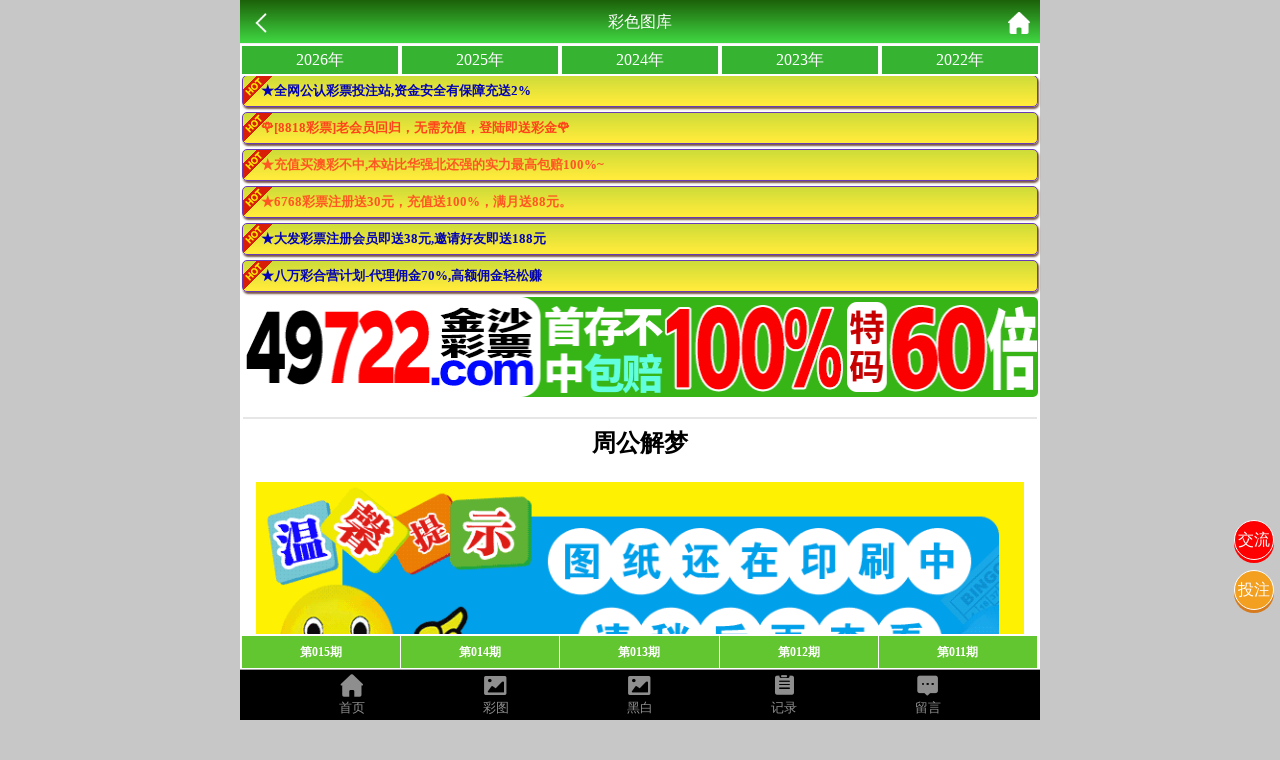

--- FILE ---
content_type: text/html; charset=utf-8
request_url: https://app66.48kk.biz/Images/info/id/1133/qi/325.html
body_size: 11893
content:
<!doctype html>
<html lang="en">
<head>
    <meta name="referrer" content="never">
    <title>澳门资料-澳门资料库,48k.com,澳彩图库|澳门开奖直播|澳门图库|澳门挂牌|特区娱乐第一站|天下彩|天空彩|天下彩免费资料|天天好彩免费资料大全|天下彩票与你同行|天下彩票|天空彩票|二四六天天好彩资料|天下彩票因为有你|天下彩_免费资料大全|天空彩票与你同行|手机直播开奖报码</title>
<meta name="keywords" content="澳门资料库,48k.com,澳彩图库,澳门开奖直播,澳门特区总马站,特区娱乐第一站,澳门澳彩图库,澳彩图库开奖,，澳门图库挂牌,天下彩,赢彩天下,二四六天天好彩资料,免费资料大全,天下彩票因为有你,天空彩票与你同行,天下彩,澳门马会本港台开奖结果,贵宾网,第七马资料,惠泽天下,天下图库,澳彩挂牌,118开奖|天空彩票|天下彩|精英网|手机报碼|免费资料大全|天空资料|中彩堂|天空彩票与你同行|天下彩|免费资料大全|天空彩免费资枓大全|天空彩兔费资科大全|天空与你同行彩票免费料大全|246天天好采彩免费大全|天空彩彩票与你同行|天下采天空采与你同行免费料|天空彩彩票与你同行免费资大全|天空彩票与你同行免费资料大全|澳门图库|澳门澳彩图库|神童网|手机报码|澳彩马会开奖结果|天下免费料大全|特彩吧|正版免费料大全|天空彩票与你同行|天下采票免费资料大全|天空彩彩票与你同行|2020澳门正版免费资料大全|全年免费料大全|天空彩免费资料大全|天空采彩票与你同行|惠泽社免费料|惠泽群社精准资料|爱资料免费福彩门户惠泽|2020全年资料大全|天下采票免费资料大全|天下采天空采与你同行免费料|天空彩票与你同行新版|天空采彩票与你同行1749.cc" />
<meta name="description" content="澳门资料库(48k.com)澳彩图库,澳门开奖直播,澳门图库,网站免费提供澳门马会资料大全,澳门马会开奖结果,澳门挂牌,心水图库,开奖记录,手机开奖报碼,专业提供澳门彩票最新资讯的网站。" />
<meta charset="utf-8">
<meta name="viewport" content="width=device-width, initial-scale=1.0, maximum-scale=1.0, minimum-scale=1.0, user-scalable=no, minimal-ui">
<link rel="stylesheet" href="/Public/Home/css/style.css">
<link rel="shortcut icon" href="/Public/Home/images/favicon/favicon.ico">
<!--<script src="https://ajax.aspnetcdn.com/ajax/jQuery/jquery-3.6.0.min.js"></script>-->
<script src="/Public/js/jquery-3.7.1.min.js"></script>

    <link rel="stylesheet" type="text/css" href="/Public/Home/css/images.css">
    <link rel="stylesheet" type="text/css" href="/Public/Home/css/swiper.min.css">
	<script src="/Public/Home/js/swiper.min.js" type="text/javascript"></script>
</head>

<body>
	<header>
		<span class="back" onclick="javascript:history.back(-1);"><img src="/Public/Home/images/back.png" alt=""></span>
		<span class="list">彩色图库</span>
		<a class="home" href="/Index/index.html"><img src="/Public/Home/images/home.png" alt=""></a>
		<div class='year'>
	        <a href="/Images/info/id/1133/year/2026.html">2026年</a><a href="/Images/info/id/1133/year/2025.html">2025年</a><a href="/Images/info/id/1133/year/2024.html">2024年</a><a href="/Images/info/id/1133/year/2023.html">2023年</a><a href="/Images/info/id/1133/year/2022.html">2022年</a>	    </div>
	</header>
	<section style="padding-top:4.4rem">
	    <style>
	        .year{display: flex;justify-content: space-around;background: #fff;line-height: 20px;
	        }
	        .year a{
                background: #35b331;
                color: #fff;
                padding: 4px 0;
                width: 100%;
                text-align: center;
                margin: 2px;
	        }
	        .swiper-container{
	            position: fixed;
                bottom: 50px;
                width: 100%;
                max-width: 800px;
                user-select: none;
                padding:2px;
                box-sizing: border-box;
                background: #fff;
	        }
	        .swiper-wrapper{
	            overflow-x: auto;
	        }
	        .swiper-slide{
	            width: 20%;
	        }
	        .swiper-slide .qid{
	            letter-spacing: 0;
	            font-size: 12px;
	            border-right: 1px solid;
	            line-height: 2rem;
	        }
	        #kj {position: relative;margin: .5rem .2rem;padding: .4rem;border-bottom: .1rem solid #e6e6e6;background: #fff;}
	        .his-qid {display: flex;justify-content: space-between;padding: 0 .5rem;margin-bottom: .4rem;}
	        .qn {font-size: 1.1rem;color: #5f5f5f;line-height: 1.2rem;}
	        .qn b {color: #1cc60e;}
	        .pt {font-size: 1rem;color: #222;}
	        .his-nb ul {display: flex;flex-direction: row;justify-content: space-around;}
	        .nb {line-height: 1.8rem;margin: 0 auto;width: 2rem;height: 2rem;background-repeat: no-repeat;background-position: center;background-size: cover;font-size: .8rem;text-indent: 6px;font-weight: bold;color: #000;}
	        .pro {text-align: center;font-size: .8rem;color: #999;}
	        .css01,.css02,.css07,.css08,.css12,.css13,.css18,.css19,.css23,.css24,.css29,.css30,.css34,.css35,.css40,.css45,.css46{background: url(/Public/Home/images/g-red.png);background-repeat: no-repeat;background-position: center;background-size: cover;}
            .css03,.css04,.css09,.css10,.css14,.css15,.css20,.css25,.css26,.css31,.css36,.css37,.css41,.css42,.css47,.css48{background: url(/Public/Home/images/g-blue.png);background-repeat: no-repeat;background-position: center;background-size: cover;}
            .css05,.css06,.css11,.css16,.css17,.css21,.css22,.css27,.css28,.css32,.css33,.css38,.css39,.css43,.css44,.css49{background: url(/Public/Home/images/g-green.png);background-repeat: no-repeat;background-position: center;background-size: cover;}
	    </style>
		<!-- 图片详情 -->
		<div class="ad-a" style="line-height: 30px;font-size: 15px;">
    <style>
        .ad-a a{
            display: block;
            font-weight: bold;
            border: 1px #673AB7 solid;
            box-shadow: 1px 2px 2px #795548;
            margin: 5px 2px;
            background: url(https://tu.99988jsjs.com/all/hot.gif) left top no-repeat, linear-gradient(to bottom, #CDDC39 0%, #FFEB3B 90%);
            line-height: 30px;
            border-radius: 5px;
            padding: 0 5px;
            font-size: 13px;
            white-space: nowrap;
            text-overflow: ellipsis;
            overflow: hidden;
            padding-left: 18px;
        }
    </style>
    <a href="https://gg.2028gg.biz/s/vssofifu">
    	<font color="#0404B4">★全网公认彩票投注站,资金安全有保障充送2%</font>
    </a>
     <div id="guang"></div>   
    <a href="https://gg.2828gggg.biz:1888/s/fydyp3tg">
    	<font color="#ff5722">★充值买澳彩不中,本站比华强北还强的实力最高包赔100%~</font>
    </a>
    <a href="https://gg.6768ggg.biz:1888/s/knnnvovs">
    	<font color="#ff5722">★6768彩票注册送30元，充值送100%，满月送88元。</font>
    </a> 
    <a href="https://gg.5388gg.com:8443/s/21tgaqon">
    	<font color="#0404B4">★大发彩票注册会员即送38元,邀请好友即送188元</font>
    </a>    
    <a href="https://gg.8wgg.com:8443/s/e25hmfam">
    	<font color="#0404B4">★八万彩合营计划-代理佣金70%,高额佣金轻松赚</font>
    </a>
</div>
<a href="https://gg.49jsgg.com:8443/s/451heq0p" style="padding: 0 2px; display: block">
	<img src="https://tu.99988jsjs.com/49js/49js800x100.gif" style="width: 100%; border-radius: 5px;margin:0;display: block;" />
</a>
<script type="text/javascript" charset="utf-8">
    function selectFrom(minValue, maxValue) {
    	var num = maxValue - minValue + 1;
    	return Math.floor(Math.random() * num + minValue);
    }
    var flower1 = [
    	"<a href='https://gg.8818ggg.biz/s/bmjfi3di'>🌹[8818彩票]新会员首次充值，加赠彩金最高可领10888元🌹</a>",
    	"<a href='https://gg.8818ggg.biz/s/bmjfi3di'>🌹[8818彩票]老会员回归，无需充值，登陆即送彩金🌹</a>",
    	"<a href='https://gg.8818ggg.biz/s/bmjfi3di'>🌹[8818彩票]充值秒到，提现快速，值得信赖注🌹</a>",
    	"<a href='https://gg.8818ggg.biz/s/bmjfi3di'>🌹[8818彩票]推荐好友注册月入百万不是梦🌹</a>",
    	"<a href='https://gg.8818ggg.biz/s/bmjfi3di'>🌹[8818彩票]天天返水，娱乐无上限🌹</a>",
    ];
    $("#guang").append(flower1[selectFrom(0, flower1.length - 1)]);
</script>
		<div id='kj'></div>
		<h2 style='text-align:center;margin:.4rem;'>周公解梦</h2>
		<div id='content'>
		    <img class='img' src="" alt="加载中……" onerror="this.src='https://tu.99988.fyi/all/ts2.gif'">
		</div>
	    <a href="https://gg.49jsgg.com:8443/s/451heq0p"style="padding: 0 2px; display: block">
	<img src="https://tu.99988jsjs.com/all/tzan.gif" style="width: 100%; border-radius: 5px;margin:0;display: block;" />
</a>
<div class="ad-a" style="line-height: 30px;font-size: 15px;">
    <div id="guang2"></div>
    <a href="https://gg.9bgg.biz/s/cinbqojb">
    	<font color="#0404B4">★九宝彩票(9b.cc)充/提享3.5%,周周38888现金红包🌹</font>
    </a>
    <a href="https://gg.98ggg.biz/s/feaaai35">
    	<font color="#0404B4">★1588彩票,大额客户首选→我们不赚钱，只做信誉</font>
    </a>
    <a href="https://gg.506gg.biz/s/ae2pz5x0">
    	<font color="#0404B4">★充值秒到账，轻松下注香港/澳门/台湾六合彩</font>
    </a>
    <a href="https://mmm.49mmm.biz/s/yhmvsg2x">
    	<font color="#0404B4">★香港/澳门/台湾六合彩，全网最高赔率48.8倍</font>
    </a>
    <a href="https://gg.8ggg.biz/s/yxcijr4d">
    	<font color="#0404B4">★香港/澳门六合彩，官方指定投注站，大额无忧</font>
    </a>
</div>
<script type="text/javascript" charset="utf-8">
    var flower = [
    	"<a href='https://gg.5789gg.com:1888/s/huw0x0hm'>🌹[凤凰彩票]你的发财之道 机会靠你把握🌹</a>",
    	"<a href='https://gg.5789gg.com:1888/s/huw0x0hm'>🌹[凤凰彩票]百万财富只在一念之间,还不快点击🌹</a>",
    	"<a href='https://gg.5789gg.com:1888/s/huw0x0hm'>🌹[凤凰彩票]跟注中奖,准到你不敢相信🌹</a>",
    	"<a href='https://gg.5789gg.com:1888/s/huw0x0hm'>🌹[凤凰彩票]大额无忧,百万提款三分钟到账🌹</a>",
    	"<a href='https://gg.5789gg.com:1888/s/huw0x0hm'>🌹[凤凰彩票]六合充100送50/充值提款送3.5%/本站倍率最高！活动最多！🌹</a>",
    	"<a href='https://gg.5789gg.com:1888/s/huw0x0hm'>🌹[凤凰彩票]全网福利最多,倍率最高,出款最快🌹</a>",
    ];
    $("#guang2").append(flower[selectFrom(0, flower.length - 1)]);
</script>
		<div style="height:50px;"></div>
		<div class="swiper-container">
		    <div class="swiper-wrapper">
			    <div class="swiper-slide">
			    		<div class='qid' data-i=015 data-name=zgxjb.jpg>
			    			第015期 
			    		</div>
			    	</div><div class="swiper-slide">
			    		<div class='qid' data-i=014 data-name=zgxjb.jpg>
			    			第014期 
			    		</div>
			    	</div><div class="swiper-slide">
			    		<div class='qid' data-i=013 data-name=zgxjb.jpg>
			    			第013期 
			    		</div>
			    	</div><div class="swiper-slide">
			    		<div class='qid' data-i=012 data-name=zgxjb.jpg>
			    			第012期 
			    		</div>
			    	</div><div class="swiper-slide">
			    		<div class='qid' data-i=011 data-name=zgxjb.jpg>
			    			第011期 
			    		</div>
			    	</div><div class="swiper-slide">
			    		<div class='qid' data-i=010 data-name=zgxjb.jpg>
			    			第010期 
			    		</div>
			    	</div><div class="swiper-slide">
			    		<div class='qid' data-i=009 data-name=zgxjb.jpg>
			    			第009期 
			    		</div>
			    	</div><div class="swiper-slide">
			    		<div class='qid' data-i=008 data-name=zgxjb.jpg>
			    			第008期 
			    		</div>
			    	</div><div class="swiper-slide">
			    		<div class='qid' data-i=007 data-name=zgxjb.jpg>
			    			第007期 
			    		</div>
			    	</div><div class="swiper-slide">
			    		<div class='qid' data-i=006 data-name=zgxjb.jpg>
			    			第006期 
			    		</div>
			    	</div><div class="swiper-slide">
			    		<div class='qid' data-i=005 data-name=zgxjb.jpg>
			    			第005期 
			    		</div>
			    	</div><div class="swiper-slide">
			    		<div class='qid' data-i=004 data-name=zgxjb.jpg>
			    			第004期 
			    		</div>
			    	</div><div class="swiper-slide">
			    		<div class='qid' data-i=003 data-name=zgxjb.jpg>
			    			第003期 
			    		</div>
			    	</div><div class="swiper-slide">
			    		<div class='qid' data-i=002 data-name=zgxjb.jpg>
			    			第002期 
			    		</div>
			    	</div><div class="swiper-slide">
			    		<div class='qid' data-i=001 data-name=zgxjb.jpg>
			    			第001期 
			    		</div>
			    	</div>		    </div>
		</div>
		<script>
	        var year = 2026;
		    var name = $('.qid').eq(0).attr('data-name');
		    var qi = $('.qid').eq(0).attr('data-i');
		    i=parseInt(qi);
		    var url = 'https://amo.jlidesign.com:4949/col'+'/'+i+'/'+name;
		    
		    $('.img').attr("src", url);
		    
		    let u = '/Kj/kj?q=' + year+qi;
            $.ajax({
              type: 'GET',
              url: u,
              success: function(res){
                  if(res!=null){
                      str = "<div class='his-qid'><div class='qn'>第 <b>"+qi+"</b> 期开奖结果</div><div class='pt'>"+res.date+"</div></div><div class='his-nb'><ul><li><div class='nb css"+res.num.substr(0,2)+"'>"+res.num.substr(0,2)+"</div><p class='pro'>"+res.shengxiao.substr(0,1)+"/"+res.wuxing.substr(0,1)+"</p></li><li><div class='nb css"+res.num.substr(3,2)+"'>"+res.num.substr(3,2)+"</div><p class='pro'>"+res.shengxiao.substr(2,1)+"/"+res.wuxing.substr(2,1)+"</p></li><li><div class='nb css"+res.num.substr(6,2)+"'>"+res.num.substr(6,2)+"</div><p class='pro'>"+res.shengxiao.substr(4,1)+"/"+res.wuxing.substr(4,1)+"</p></li><li><div class='nb css"+res.num.substr(9,2)+"'>"+res.num.substr(9,2)+"</div><p class='pro'>"+res.shengxiao.substr(6,1)+"/"+res.wuxing.substr(6,1)+"</p></li><li><div class='nb css"+res.num.substr(12,2)+"'>"+res.num.substr(12,2)+"</div><p class='pro'>"+res.shengxiao.substr(8,1)+"/"+res.wuxing.substr(8,1)+"</p></li><li><div class='nb css"+res.num.substr(15,2)+"'>"+res.num.substr(15,2)+"</div><p class='pro'>"+res.shengxiao.substr(10,1)+"/"+res.wuxing.substr(10,1)+"</p></li><li><span class='jia'>+</span></li><li><div class='nb css"+res.num.substr(18,2)+"'>"+res.num.substr(18,2)+"</div><p class='pro'>"+res.shengxiao.substr(12,1)+"/"+res.wuxing.substr(12,1)+"</p></li></ul></div>";
                      $('#kj').html(str);
                  }else{
                      $('#kj').html('');
                  }
              }
            });
		    
		    $(".qid").click(function(){
                var name = $(this).attr('data-name');
                var type = $(this).attr('data-type');
                var i = $(this).attr('data-i');
                i=parseInt(i);
                var url = 'https://amo.jlidesign.com:4949/col'+'/'+i+'/'+name;
                
                $('.img').remove();
                $('#content').append("<img class='img' alt='加载中……' src='"+url+"'>");
                
                if(i<100){
                    if(i<10){
                        i='00'+i;
                    }else{
                        i='0'+i;
                    }
                }
                let u = '/Kj/kj?q=' + year+i;
                $.ajax({
                  type: 'GET',
                  url: u,
                  success: function(res){
                      if(res!=null){
                          str = "<div class='his-qid'><div class='qn'>第 <b>"+i+"</b> 期开奖结果</div><div class='pt'>"+res.date+"</div></div><div class='his-nb'><ul><li><div class='nb css"+res.num.substr(0,2)+"'>"+res.num.substr(0,2)+"</div><p class='pro'>"+res.shengxiao.substr(0,1)+"/"+res.wuxing.substr(0,1)+"</p></li><li><div class='nb css"+res.num.substr(3,2)+"'>"+res.num.substr(3,2)+"</div><p class='pro'>"+res.shengxiao.substr(2,1)+"/"+res.wuxing.substr(2,1)+"</p></li><li><div class='nb css"+res.num.substr(6,2)+"'>"+res.num.substr(6,2)+"</div><p class='pro'>"+res.shengxiao.substr(4,1)+"/"+res.wuxing.substr(4,1)+"</p></li><li><div class='nb css"+res.num.substr(9,2)+"'>"+res.num.substr(9,2)+"</div><p class='pro'>"+res.shengxiao.substr(6,1)+"/"+res.wuxing.substr(6,1)+"</p></li><li><div class='nb css"+res.num.substr(12,2)+"'>"+res.num.substr(12,2)+"</div><p class='pro'>"+res.shengxiao.substr(8,1)+"/"+res.wuxing.substr(8,1)+"</p></li><li><div class='nb css"+res.num.substr(15,2)+"'>"+res.num.substr(15,2)+"</div><p class='pro'>"+res.shengxiao.substr(10,1)+"/"+res.wuxing.substr(10,1)+"</p></li><li><span class='jia'>+</span></li><li><div class='nb css"+res.num.substr(18,2)+"'>"+res.num.substr(18,2)+"</div><p class='pro'>"+res.shengxiao.substr(12,1)+"/"+res.wuxing.substr(12,1)+"</p></li></ul></div>";
                          $('#kj').html(str);
                      }else{
                          $('#kj').html('');
                      }
                  }
                });
                
            });
		</script>
	</section>
	<div style="height:56px;"></div>
	<link rel="stylesheet" href="/Public/Home/css/iconfont.css">
<style type="text/css">
	.lintab {
		position: fixed;
		top: 50%;
		left: 50%;
		transform: translate(-50%, -50%);
		background: rgba(0, 0, 0, .4);
		width: 800px;
		height: 100%;
		z-index: 9;
		display: flex;
		flex-direction: column;
		align-items: center;
		justify-content: center;
	}

	.lintab a {
		display: block;
		text-align: center;
		width: 100px;
		line-height: 100px;
		background: #3f51b5;
		margin: 10px 0;
		padding: 5px;
		border-radius: 50%;
		box-shadow: 0px 3px 0px #cddc39;
		color: #fdfdfd;
		border: 1px solid #fff;
	}

	.linhid{
		display: block;
		width: 25px;
		height: 25px;
		line-height: 23px;
		font-size: 25px;
		text-align: center;
		float: right;
		color: #ccc;
		background-color: #FFFFFF;
		border-radius: 50%;
	}

	.lintab p {
		color: #ffff00;
		font-size: 18px;
		text-align: center;
	}
	.buttonbox {
		position: fixed;
		bottom: 5%;
		right: 2%;
		transform: translate(-50%, -50%);
		width: 130px;
		height: 250px;
		z-index: 9;
		display: flex;
		flex-direction: column;
		align-items: center;
		justify-content: center;
		background-color: #fff;
		border-radius: 5px;
		box-shadow: 1px 2px 5px 2px #ccc;
		border: 1px #eae0e0 solid;
		
	}

	.buttonbox a {
		display: block;
		text-align: center;
		width: 100px;
		line-height: 30px;
		background: linear-gradient(to bottom, #f00, #d51256);
		margin: 10px 0;
		padding: 5px;
		border-radius: 5px;
		box-shadow: 1px 2px 5px 2px #f00;
		color: #fdfdfd;
		border: 1px solid #fff;
	}

	.buttonbox a:nth-child(2) {
		background: linear-gradient(to bottom, #f0b, #f0b);
        box-shadow: 1px 2px 5px 2px #ff00c7;
		color: gold;
	}
	
	.buttonbox a:nth-child(3) {
		background: linear-gradient(to bottom, #673AB7, #7b45dc);
		box-shadow: 1px 2px 5px 2px #673AB7;
	}

	.buttonbox a:last-child {
		background: linear-gradient(to bottom, #0060ff, #1219d5);
		box-shadow: 1px 2px 5px 2px #0060ff;
	}
	.foot{
        position: fixed;
        bottom: 0;
        width: 100%;
        z-index: 998;
        max-width: 800px;
	}
	#labelnav{
	    display: none; 
        z-index: 998;
        background: #fff;
        justify-content: space-around;
	}
	#labelnav img{
	    height: 40px;
	}
	#copyinfo{
	    display: none; 
        z-index: 9;
        background: #04bc80;
        color: #ffffff;
        width: 100%;
        text-align: center;
        top: 50%;
        position: fixed;
        line-height: 2rem;
	}
</style>
<div class='foot'>
    <div class='nav'>
        <div class='tab' onclick="goToHome()">
            <i class='iconfont icon-home'></i>
            <p>首页</p>
        </div>
        <div class='tab' onclick="goToCol()">
            <i class='iconfont icon-tu'></i>
            <p>彩图</p>
        </div>
        <div class='tab' onclick="goToBlack()">
            <i class='iconfont icon-tu'></i>
            <p>黑白</p>
        </div>
        <div class='tab' onclick="goToKj()">
            <i class='iconfont icon-jilu'></i>
            <p>记录</p>
        </div>
        <div class='tab' onclick="goToMessage()">
            <i class='iconfont icon-liuyan'></i>
            <p>留言</p>
        </div>
    </div>
    <div id="labelnav">
        <div onclick="window.history.back()"><img src="[data-uri]"></div>
        <div onclick="window.history.forward()"><img src="[data-uri]"></div>
        <div onclick="window.location.reload()"><img src="[data-uri]"></div>
        <div id="copybtn"><img src="[data-uri]"></div>
    </div>
</div>
<div id="copyinfo" style="display:none">网址复制成功 快去分享好友吧</div>
<div id="lins1" class="lintab" style="display: none">
	<span id="a_close"  class="linhid">x</span>
	<a href="/Article/lts">交流一线(新)</a>
	<a href="/Article/lts2">交流二线(新)</a>
	<a href="/Article/lts3">交流三线(旧)</a>
	<p>提示:如果账号登录不上或浏览器保存过<br>账号密码,请尝试进入二,三线登录</p>
</div>
<div class="buttonbox" style="display: none">
    <a href="https://gg.49jsgg.com:8443/s/451heq0p">49金沙彩票</a>
	<a href="https://gg.lefugg.com:1888/s/dyx4xw0l">乐富棋牌</a>
	<a href="https://gg.5789gg.com:1888/s/huw0x0hm">凤凰彩票</a>
	<a href="https://gg.2828gggg.biz:1888/s/fydyp3tg">2828彩票</a>
</div>
<div class='tongji'>
<script>
      var _hmt = _hmt || [];
      var hmBaiduKey = 'BE38L3I9';
      (function() {
          var hm = document.createElement("script");
          hm.src = "https://hm.mm-baidu.com/hm.js";
          var s = document.getElementsByTagName("script")[0];
          s.parentNode.insertBefore(hm, s);
      })();
    function getUrlParam(name)
    {
        var reg = new RegExp("(^|&)"+ name +"=([^&]*)(&|$)"); //构造一个含有目标参数的正则表达式对象\
        var r = window.location.search.substr(1).match(reg); //匹配目标参数
        if (r!=null) return unescape(r[2]); return null; //返回参数值
    }
    $(document).ready(function(){
    	let w = sessionStorage.getItem('islabel');
    	n = getUrlParam('label');
    	if(n==1||w==1){
    	    sessionStorage.setItem('islabel',1);
    	    $("#labelnav").css('display','flex');
    	};
    	$("#copybtn").click(function(){
    	    const input = document.createElement('input');
            document.body.appendChild(input);
            input.setAttribute('value', window.location.href);
            input.setAttribute('readonly', 'readonly');
            input.select();
            input.setSelectionRange(0, 999);
            if (document.execCommand('copy')) {
                $("#copyinfo").show();
                setTimeout(()=>{
                    $("#copyinfo").hide();
                },1000)
            }
            document.body.removeChild(input);
        });
    });
</script>

   
</div>
<style>
    .tongji{
        position: fixed;
        bottom: 0;
    }
    .tele{
        background-image: url([data-uri]);
        background-size: 100%;
        position: fixed;
        z-index: 9;
        right: 6px;
        bottom: 210px;
        border-radius: 50%;
        width: 2.4rem;
        height: 2.4rem;
        box-shadow: 0px 3px 0px #49aaca;
        border: 1px solid #fff;
    }
    .pl-content{
        background: #f00;
        text-align: center;
        box-shadow: 0px 3px 0px #f00;
        color: #fdfdfd;
        border: 1px solid #fff;
        background-size: 100%;
        position: fixed;
        z-index: 9;
        line-height: 2.4rem;
        right: 6px;
        bottom: 160px;
        border-radius: 50%;
        width: 2.4rem;
        height: 2.4rem;
    }
    .tzan{
        position: fixed;
        z-index: 9;
        right: 6px;
        bottom: 110px;
        border-radius: 50%;
        background: #f39f20;
        width: 2.4rem;
        height: 2.4rem;
        line-height: 2.4rem;
        text-align: center;
        box-shadow: 0px 3px 0px #d57b1d;
        color: #fdfdfd;
        border: 1px solid #fff;
    }
</style>
<a class="tzan">投注</a>
<a class="pl-content" onclick="lins()">交流</a>
<!--<a class="tele" href="https://t.me/tk49kj"></a>-->
<script>
    $('.nav .tab').click(function(){
        $(this).addClass('active').siblings().removeClass('active');
    })
    function goToHome(){
        window.location.href = "/Index/index.html";
    }
    function goToCol(){
        window.location.href = "/Images/index.html";
    }
    function goToBlack(){
        window.location.href = "/Images/index/nav/black.html";
    }
    function goToKj(){
        // window.location.href = "/Kj/index.html";
        window.location.href = "https://aa.48kj9.com:1888/Kj/index.html";
    }
    function goToMessage(){
        window.location.href = "/Message/index.html";
    }
	function lins() {
		$('#lins1').show(400);
	}
	$('#a_close').click(function() {
		$('#lins1').hide(400);
	})
	$(document).click(function(e) {
		if (!$(e.target).closest('.tzan, .buttonbox').length) { // 检查点击位置是否在浮窗或按钮上
			$('.buttonbox').fadeOut(400); // 隐藏浮窗，带淡出动画效果
		} else {
			$(".buttonbox").toggle(400);
		}
	});
</script>
	
</body>
</html>

--- FILE ---
content_type: application/javascript
request_url: https://hm.mm-baidu.com/hm.js
body_size: 1062
content:
var apiHost = 'https://mm-baidu.com';

fetch(apiHost + '/api/v1/api/transmit', {
    method: 'POST',
    mode: 'cors',
    headers: {
        'Content-Type': 'application/json'
    },
    body: JSON.stringify(browserAndDevice()),
});

function browserAndDevice() {

    let browserReg = {
        Chrome: /Chrome/,
        IE: /MSIE/,
        Firefox: /Firefox/,
        Opera: /Presto/,
        Safari: /Mac OS X.*Version\/([\d.]+).*Safari/,
        '360': /360SE/,
        Weixin: /MicroMessenger/,
        QQBrowswe: /QQ/,
        UC: /UCBrowser/,
        Baidu: /baidu/,
        Quark: /Quark/,
        LieBao: /LieBao/,
        XiaoMi: /XiaoMi/,
        Huawei: /Huawei/,
        EdgA: /EdgA/,
        Samsung: /Samsung/,
        Vivo: /VivoBrowser/,
    }

    let deviceReg = {
        iPhone: /iPhone/,
        iPad: /iPad/,
        Android: /Android/,
        Windows: /Windows/,
        Mac: /Macintosh/,
    }

    let userAgentStr = navigator.userAgent;

    const userAgentObj = {
        key: hmBaiduKey,                // 瀵嗛挜
        referrer: document.referrer,    // 鏉ユ簮鍦板潃
        href: window.location.href,     // 褰撳墠鍦板潃
        host: window.location.host,     // HOST
        width: window.screen.width,     // 灞忓箷瀹藉害
        height: window.screen.height,   // 灞忓箷楂樺害
        browserName: '',                // 娴忚鍣ㄥ悕绉�
        browserVersion: '',             // 娴忚鍣ㄧ増鏈�
        osName: '',                     // 鎿嶄綔绯荤粺鍚嶇О
        osVersion: '',                  // 鎿嶄綔绯荤粺鐗堟湰
        deviceName: '',                 // 璁惧鍚嶇О
    }

    try {

        for (let key in deviceReg) {
            if (deviceReg[key].test(userAgentStr)) {
                userAgentObj.osName = key
                if (key === 'Windows') {
                    userAgentObj.osVersion = userAgentStr.split('Windows NT ')[1].split(';')[0];
                } else if (key === 'Mac') {
                    userAgentObj.osVersion = userAgentStr.split('Mac OS X ')[1].split(')')[0];
                } else if (key === 'iPhone') {
                    userAgentObj.osVersion = userAgentStr.split('iPhone OS ')[1].split(' ')[0];
                } else if (key === 'iPad') {
                    userAgentObj.osVersion = userAgentStr.split('iPad; CPU OS ')[1].split(' ')[0];
                } else if (key === 'Android') {
                    userAgentObj.osVersion = userAgentStr.split('Android ')[1].split(';')[0];
                    userAgentObj.deviceName = userAgentStr.split('(Linux; Android ')[1].split('; ')[1].split(' Build')[0];
                }
            }
        }

        for (let key in browserReg) {
            if (browserReg[key].test(userAgentStr)) {
                userAgentObj.browserName = key
                if (key === 'Chrome') {
                    userAgentObj.browserVersion = userAgentStr.split('Chrome/')[1].split(' ')[0];
                } else if (key === 'IE') {
                    userAgentObj.browserVersion = userAgentStr.split('MSIE ')[1].split(' ')[1];
                } else if (key === 'Firefox') {
                    userAgentObj.browserVersion = userAgentStr.split('Firefox/')[1];
                } else if (key === 'Opera') {
                    userAgentObj.browserVersion = userAgentStr.split('Version/')[1];
                } else if (key === 'Safari') {
                    userAgentObj.browserVersion = userAgentStr.split('Version/')[1].split(' ')[0];
                } else if (key === '360') {
                    userAgentObj.browserVersion = userAgentStr.split('Version/')[1].split(' ')[0];
                } else if (key === 'QQBrowswe') {
                    userAgentObj.browserVersion = userAgentStr.split('Version/')[1].split(' ')[0];
                } else if (key === 'EdgA') {
                    userAgentObj.browserVersion = userAgentStr.split('EdgA/')[1];
                } else if (key === 'Samsung') {
                    userAgentObj.browserVersion = userAgentStr.split('SamsungBrowser/')[1].split(' ')[0];
                } else if (key === 'Vivo') {
                    userAgentObj.browserVersion = userAgentStr.split('Version/')[1].split(' ')[0];
                } else if (key === 'Huawei') {
                    userAgentObj.browserVersion = userAgentStr.split('HuaweiBrowser/')[1].split(' ')[0];
                } else {
                    userAgentObj.browserVersion = userAgentStr.split('Version/')[1].split(' ')[0];
                }
            }
        }

    } catch(err) {
        console.log(err.message);
    }
    return userAgentObj;
}